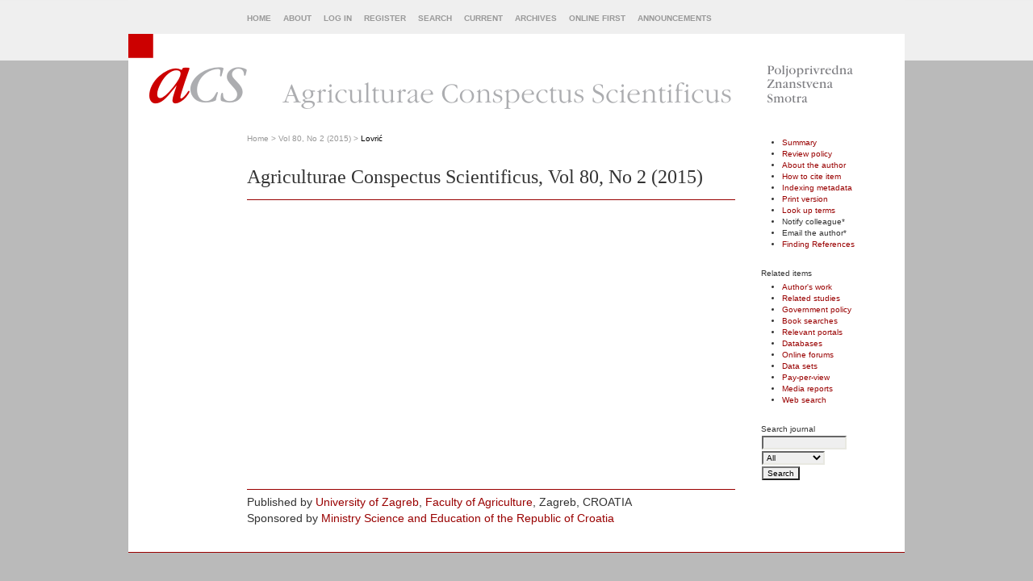

--- FILE ---
content_type: text/html; charset=utf-8
request_url: https://acs.agr.hr/acs/index.php/acs/article/view/1071/800
body_size: 4042
content:
<?xml version="1.0" encoding="UTF-8"?>
<!DOCTYPE html PUBLIC "-//W3C//DTD XHTML 1.0 Transitional//EN"
	"http://www.w3.org/TR/xhtml1/DTD/xhtml1-transitional.dtd">
<html xmlns="http://www.w3.org/1999/xhtml">
<head>
	<title>Heritability of Indirect Bread-making Quality Traits in Segregating Generations of Two Winter Wheat Crosses | Lovrić | Agriculturae Conspectus Scientificus</title>
	<meta http-equiv="Content-Type" content="text/html; charset=utf-8" />
	<meta name="description" content="Heritability of Indirect Bread-making Quality Traits in Segregating Generations of Two Winter Wheat Crosses" />
		<meta name="keywords" content="winter wheat, yield, quality, heritability" />
	
	<link rel="schema.DC" href="http://purl.org/dc/elements/1.1/" />

	<meta name="DC.Creator.PersonalName" content="Ana Lovrić"/>
	<meta name="DC.Creator.PersonalName" content="Katarina Jukić"/>
	<meta name="DC.Creator.PersonalName" content="Ivica Ikić"/>
	<meta name="DC.Creator.PersonalName" content="Marko Maričević"/>
	<meta name="DC.Creator.PersonalName" content="Miroslav Bukan"/>
	<meta name="DC.Creator.PersonalName" content="Jerko Gunjača"/>
	<meta name="DC.Creator.PersonalName" content="Marijana Barić"/>
	<meta name="DC.Creator.PersonalName" content="Hrvoje Šarčević"/>
	<meta name="DC.Date.available" scheme="ISO8601" content="2016-01-14"/>
 	<meta name="DC.Date.created" scheme="ISO8601" content="2016-01-14"/>
	<meta name="DC.Date.dateSubmitted" scheme="ISO8601" content="2015-07-16"/>
	<meta name="DC.Date.issued" scheme="ISO8601" content="2016-01-14"/>
	<meta name="DC.Date.modified" scheme="ISO8601" content="2016-01-14"/>
	<meta name="DC.Description" content="Modern wheat breeding programs aim to create cultivars with high genetic  potential for yield and bread-making quality. The effectiveness of  selection in segregating generations depends on the heritability of the  traits under selection and on the correlations among traits. The aim of  this study was to compare realized heritability of 1000 kernel weight  and five indirect bread-making quality traits (grain protein content,  wet gluten content, gluten index, the Zeleny sedimentation value and  Pelshenke value) between segregating generations (F4 to F6) of two  bi-parental wheat crosses, calculated using four different methods, and  to estimate phenotypic correlations among these traits. Realized  heritability of investigated traits, estimated as parent-off spring  regression, ranged from 0.21 to 0.79. Realized heritability for wet  gluten content, gluten index and Pelshenke value was much higher in  comparison with other quality traits. Correlations between the four  methods used to calculate realized heritability revealed the best  agreement between heritability estimated as parent-off spring regression  and that based on divergent screening, and the lowest agreement between  realized heritabilities based on upward and downward screening. Strong  positive correlations were observed among grain protein content, wet  gluten content, and Zeleny sedimentation value; and strong negative  correlations between gluten index on one side and grain protein content  and wet gluten content on the other side."/>
 	<meta name="DC.Format" scheme="IMT" content="application/pdf"/>		
  <meta name="DC.Identifier" content="1071"/>
  <meta name="DC.Identifier.URI" content="https://acs.agr.hr/acs/index.php/acs/article/view/1071"/>
	<meta name="DC.Identifier.pageNumber" content="85-90"/>
	<meta name="DC.Language" scheme="ISO639-1" content="en"/>
	<meta name="DC.Rights" content="                   Normal   0       21       false   false   false     HR   X-NONE   X-NONE                                                                                                                                                                                                                                                                                                                                                                                                                                                                                                                                                                                                                                                                                                                                                                                                                                               
 /* Style Definitions */
 table.MsoNormalTable
	{mso-style-name:&quot;Table Normal&quot;;
	mso-tstyle-rowband-size:0;
	mso-tstyle-colband-size:0;
	mso-style-noshow:yes;
	mso-style-priority:99;
	mso-style-parent:&quot;&quot;;
	mso-padding-alt:0cm 5.4pt 0cm 5.4pt;
	mso-para-margin-top:0cm;
	mso-para-margin-right:0cm;
	mso-para-margin-bottom:10.0pt;
	mso-para-margin-left:0cm;
	line-height:115%;
	mso-pagination:widow-orphan;
	font-size:12.0pt;
	mso-bidi-font-size:11.0pt;
	font-family:&quot;Times New Roman&quot;,serif;
	mso-bidi-font-family:&quot;Times New Roman&quot;;
	mso-bidi-theme-font:minor-bidi;
	mso-fareast-language:EN-US;}
      The a  uthor (s) transfers copyright and assigns all rights exclusively to the ACS.       By virtue of their appearance in this open access journal, articles are free to use with proper attribution in educational and other non-commercial settings.    "/>
	<meta name="DC.Source" content="Agriculturae Conspectus Scientificus"/>
	<meta name="DC.Source.ISSN" content="1331-7776"/>
	<meta name="DC.Source.Issue" content="2"/>
	<meta name="DC.Source.URI" content="https://acs.agr.hr/acs/index.php/acs"/>
	<meta name="DC.Subject" content="winter wheat, yield, quality, heritability"/>
	<meta name="DC.Title" content="Heritability of Indirect Bread-making Quality Traits in Segregating Generations of Two Winter Wheat Crosses"/>
		<meta name="DC.Type" content="Text.Serial.Journal"/>
	<meta name="DC.Type.articleType" content="Original scientific paper"/>			<meta name="gs_meta_revision" content="1.1" />
	<meta name="citation_journal_title" content="Agriculturae Conspectus Scientificus"/>
	<meta name="citation_issn" content="1331-7776"/>
	<meta name="citation_authors" content="Lovrić, Ana; Jukić, Katarina; Ikić, Ivica; Maričević, Marko; Bukan, Miroslav; Gunjača, Jerko; Barić, Marijana; Šarčević, Hrvoje"/>
	<meta name="citation_title" content="Heritability of Indirect Bread-making Quality Traits in Segregating Generations of Two Winter Wheat Crosses"/>
 	<meta name="citation_date" content="14/01/2016"/>
  <meta name="citation_volume" content="80"/>
	<meta name="citation_issue" content="2"/>
  <meta name="citation_abstract_html_url" content="https://acs.agr.hr/acs/index.php/acs/article/view/1071"/>
	<meta name="citation_pdf_url" content="https://acs.agr.hr/acs/index.php/acs/article/view/1071/800"/>
  <meta name="citation_firstpage" content="85-90"/>

	<link rel="stylesheet" href="https://acs.agr.hr/acs/styles/common.css" type="text/css" />

        <link rel="stylesheet" href="https://acs.agr.hr/acs/styles/sidebar.css" type="text/css" />
  <link rel="stylesheet" href="https://acs.agr.hr/acs/styles/rightSidebar.css" type="text/css" />

	
	<script type="text/javascript" src="https://acs.agr.hr/acs/js/general.js"></script>
  	</head>
<body>

<div id="container">
<div id="header">
<div id="navbar">
  <ul class="menu">
    <li><a href="https://acs.agr.hr/acs/index.php/acs/index" target="_parent">Home</a></li>
    <li><a href="https://acs.agr.hr/acs/index.php/acs/about" target="_parent">About</a></li>

          <li><a href="https://acs.agr.hr/acs/index.php/acs/login" target="_parent">Log In</a></li>
      <li><a href="https://acs.agr.hr/acs/index.php/acs/user/register" target="_parent">Register</a></li>
        <li><a href="https://acs.agr.hr/acs/index.php/acs/search" target="_parent">Search</a></li>

          <li><a href="https://acs.agr.hr/acs/index.php/acs/issue/current" target="_parent">Current</a></li>
      <li><a href="https://acs.agr.hr/acs/index.php/acs/issue/archive" target="_parent">Archives</a></li>
      <li><a href="https://acs.agr.hr/acs/index.php/acs/issue/onlineFirst">Online First</a></li>
              <li><a href="https://acs.agr.hr/acs/index.php/acs/announcement">Announcements</a></li>
        

                </ul>
</div>

<div id="headerTitle"><img src="https://acs.agr.hr/acs/public/journals/1/pageHeaderLogoImage_en_US.gif" width="962" height="105" alt="Page Header Logo" /></div>

</div>

<div id="body">

<div id="sidebar">
  <div id="rightSidebar">
    <div class="rtBlock">
  <ul>
    <li><a href="https://acs.agr.hr/acs/index.php/acs/article/view/1071" target="_parent">Summary</a></li>    <li><a href="https://acs.agr.hr/acs/index.php/acs/about/editorialPolicies#peerReviewProcess" target="_parent">Review policy</a></li>
    <li><a href="javascript:openRTWindow('https://acs.agr.hr/acs/index.php/acs/rt/bio/1071/800');">About the author</a></li>    <li><a href="javascript:openRTWindow('https://acs.agr.hr/acs/index.php/acs/rt/captureCite/1071/800');">How to cite item</a></li>    <li><a href="javascript:openRTWindow('https://acs.agr.hr/acs/index.php/acs/rt/metadata/1071/800');">Indexing metadata</a></li>        <li><a href="https://acs.agr.hr/acs/index.php/acs/article/download/1071/2689">Print version</a></li>                                          <li><a href="javascript:openRTWindowWithToolbar('https://acs.agr.hr/acs/index.php/acs/rt/context/1071/800/157');">Look up terms</a></li>
                                                                                                                                                                        <li>
                  Notify colleague*
                        </li>
              <li>
                  Email the author*
                        </li>
                  <li><a href="javascript:openRTWindow('https://acs.agr.hr/acs/index.php/acs/rt/findingReferences/1071/800');">Finding References</a></li>
      </ul>
</div>
<br />

<div class="rtBlock">
  <span class="rtSubtitle">Related items</span>
  <ul>
                  <li><a href="javascript:openRTWindowWithToolbar('https://acs.agr.hr/acs/index.php/acs/rt/context/1071/800/156');">Author&#039;s work</a></li>
                                  <li><a href="javascript:openRTWindowWithToolbar('https://acs.agr.hr/acs/index.php/acs/rt/context/1071/800/158');">Related studies</a></li>
                        <li><a href="javascript:openRTWindowWithToolbar('https://acs.agr.hr/acs/index.php/acs/rt/context/1071/800/159');">Government policy</a></li>
                        <li><a href="javascript:openRTWindowWithToolbar('https://acs.agr.hr/acs/index.php/acs/rt/context/1071/800/160');">Book searches</a></li>
                        <li><a href="javascript:openRTWindowWithToolbar('https://acs.agr.hr/acs/index.php/acs/rt/context/1071/800/161');">Relevant portals</a></li>
                        <li><a href="javascript:openRTWindowWithToolbar('https://acs.agr.hr/acs/index.php/acs/rt/context/1071/800/162');">Databases</a></li>
                        <li><a href="javascript:openRTWindowWithToolbar('https://acs.agr.hr/acs/index.php/acs/rt/context/1071/800/163');">Online forums</a></li>
                        <li><a href="javascript:openRTWindowWithToolbar('https://acs.agr.hr/acs/index.php/acs/rt/context/1071/800/164');">Data sets</a></li>
                        <li><a href="javascript:openRTWindowWithToolbar('https://acs.agr.hr/acs/index.php/acs/rt/context/1071/800/165');">Pay-per-view</a></li>
                        <li><a href="javascript:openRTWindowWithToolbar('https://acs.agr.hr/acs/index.php/acs/rt/context/1071/800/166');">Media reports</a></li>
                        <li><a href="javascript:openRTWindowWithToolbar('https://acs.agr.hr/acs/index.php/acs/rt/context/1071/800/167');">Web search</a></li>
            </ul>
</div>

<br />

<div class="rtBlock">
  <span class="rtSubtitle">Search journal</span>
  <form method="post" action="https://acs.agr.hr/acs/index.php/acs/search/results" target="_parent">
  <table>
  <tr>
    <td><input type="text" id="query" name="query" size="15" maxlength="255" value="" class="textField" /></td>
  </tr>
  <tr>
    <td><select name="searchField" size="1" class="selectMenu">
      <option label="All" value="">All</option>
<option label="Authors" value="1">Authors</option>
<option label="Title" value="2">Title</option>
<option label="Summary" value="4">Summary</option>
<option label="Index terms" value="120">Index terms</option>
<option label="Full Text" value="128">Full Text</option>

    </select></td>
  </tr>
  <tr>
    <td><input type="submit" value="Search" class="button" /></td>
  </tr>
  </table>
  </form>
</div>

  </div>
</div>

<div id="main">
<div id="breadcrumb">
	<a href="https://acs.agr.hr/acs/index.php/acs/index" target="_parent">Home</a> &gt;
	<a href="https://acs.agr.hr/acs/index.php/acs/issue/view/73" target="_parent">Vol 80, No 2 (2015)</a> &gt;	<a href="https://acs.agr.hr/acs/index.php/acs/article/view/1071/800" class="current" target="_parent">Lovrić</a>
</div>

<h2>Agriculturae Conspectus Scientificus,&nbsp;Vol 80, No 2 (2015)</h2>

<div id="content">
	


<!-- Google Analytics -->
<script type="text/javascript">
var gaJsHost = (("https:" == document.location.protocol) ? "https://ssl." : "http://www.");
document.write(unescape("%3Cscript src='" + gaJsHost + "google-analytics.com/ga.js' type='text/javascript'%3E%3C/script%3E"));
</script>
<script type="text/javascript">
try {
var pageTracker = _gat._getTracker("UA-6395272-2");
pageTracker._trackPageview();
} catch(err) {}
</script>
<!-- /Google Analytics -->



</div>

<div id="footer">
  <div id="footerContent">
  Published by <A href="http://www.unizg.hr/homepage/">University of Zagreb</A>,
  <A href="http://www.agr.hr/index_eng.htm">Faculty of Agriculture</A>, Zagreb, CROATIA<BR/>
  Sponsored by <A href="http://mzo.hr">Ministry Science and Education of the Republic of Croatia</A>


  </div><!-- footerContent -->
</div><!-- footer -->

</div>
</div>
</div>

<script type="text/javascript">

<!--
	// Open "Define Terms" context when double-clicking any text
	function openSearchTermWindow(url) {
		var term;
		if (window.getSelection) {
			term = window.getSelection();
		} else if (document.getSelection) {
			term = document.getSelection();
		} else if(document.selection && document.selection.createRange && document.selection.type.toLowerCase() == 'text') {
			var range = document.selection.createRange();
			term = range.text;
		}
		if (url.indexOf('?') > -1) openRTWindowWithToolbar(url + '&defineTerm=' + term);
		else openRTWindowWithToolbar(url + '?defineTerm=' + term);
	}

	if(document.captureEvents) {
		document.captureEvents(Event.DBLCLICK);
	}
	document.ondblclick = new Function("openSearchTermWindow('https://acs.agr.hr/acs/index.php/acs/rt/context/1071/800/157')");
// -->

</script>

</body>
</html>